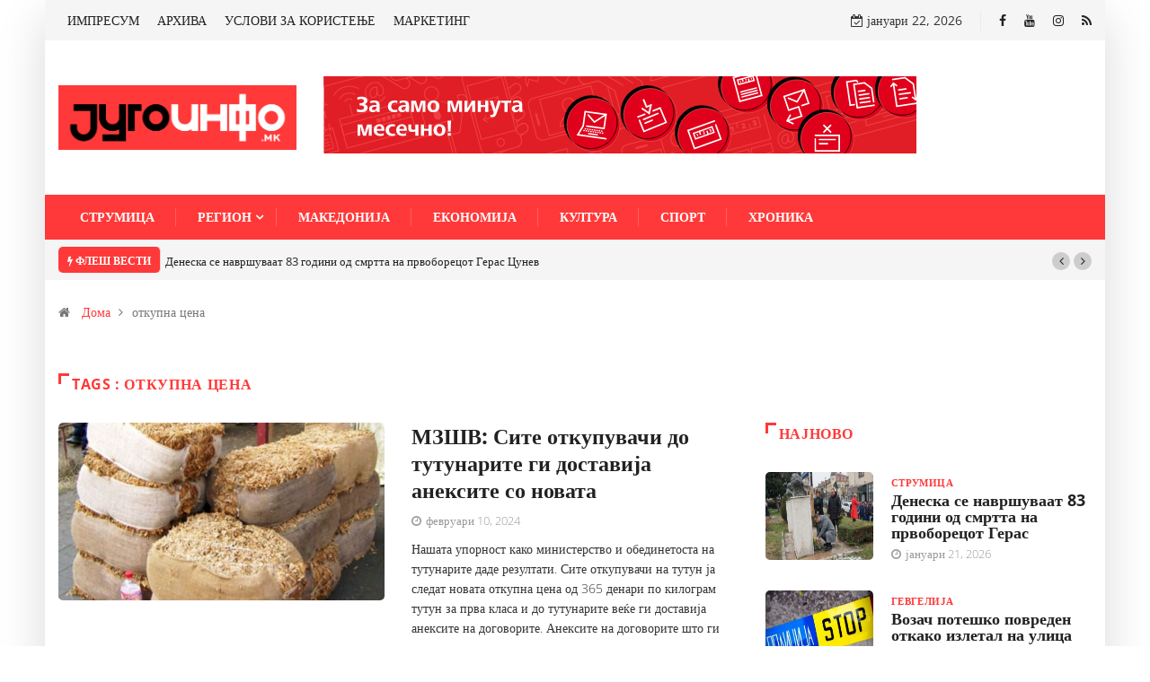

--- FILE ---
content_type: text/html; charset=UTF-8
request_url: https://jugoinfo.mk/tag/otkupna-czena/
body_size: 59401
content:
<!DOCTYPE html><html lang="mk-MK"><head><meta charset="UTF-8"><meta name="viewport" content="width=device-width, initial-scale=1, maximum-scale=1"><link href="https://jugoinfo.mk/wp-content/cache/autoptimize/css/autoptimize_single_13e8a7bda0e2ccf678e9ea7d5eb3efd3.css?ver=1688982713" rel="stylesheet"><link media="all" href="https://jugoinfo.mk/wp-content/cache/autoptimize/css/autoptimize_e5a946f7ad1ce21ef8e2d1988742594f.css" rel="stylesheet"><title>откупна цена Archives - Југоинфо</title><meta name="robots" content="index, follow, max-snippet:-1, max-image-preview:large, max-video-preview:-1" /><link rel="canonical" href="https://jugoinfo.mk/tag/otkupna-czena/" /><meta property="og:locale" content="mk_MK" /><meta property="og:type" content="article" /><meta property="og:title" content="откупна цена Archives - Југоинфо" /><meta property="og:url" content="https://jugoinfo.mk/tag/otkupna-czena/" /><meta property="og:site_name" content="Југоинфо" /><meta name="twitter:card" content="summary_large_image" /> <script type="application/ld+json" class="yoast-schema-graph">{"@context":"https://schema.org","@graph":[{"@type":"WebSite","@id":"https://jugoinfo.mk/#website","url":"https://jugoinfo.mk/","name":"\u0408\u0443\u0433\u043e\u0438\u043d\u0444\u043e","description":"\u0415\u043b\u0435\u043a\u0442\u0440\u043e\u043d\u0441\u043a\u0438 \u0438\u043d\u0444\u043e\u0440\u043c\u0430\u0442\u0438\u0432\u0435\u043d \u043f\u043e\u0440\u0442\u0430\u043b \u043f\u0440\u0435\u043a\u0443 \u043a\u043e\u0458 \u0434\u043e\u0431\u0438\u0432\u0430\u0442\u0435 \u0442\u043e\u0447\u043d\u0438, \u043f\u0440\u043e\u0432\u0435\u0440\u0435\u043d\u0438 \u0438 \u043d\u0430\u0432\u0440\u0435\u043c\u0435\u043d\u0438 \u0438\u043d\u0444\u043e\u0440\u043c\u0430\u0446\u0438\u0438! \u0421\u043b\u0435\u0434\u0435\u0442\u0435 \u043d\u0450!","potentialAction":[{"@type":"SearchAction","target":"https://jugoinfo.mk/?s={search_term_string}","query-input":"required name=search_term_string"}],"inLanguage":"mk-MK"},{"@type":"CollectionPage","@id":"https://jugoinfo.mk/tag/otkupna-czena/#webpage","url":"https://jugoinfo.mk/tag/otkupna-czena/","name":"\u043e\u0442\u043a\u0443\u043f\u043d\u0430 \u0446\u0435\u043d\u0430 Archives - \u0408\u0443\u0433\u043e\u0438\u043d\u0444\u043e","isPartOf":{"@id":"https://jugoinfo.mk/#website"},"inLanguage":"mk-MK","potentialAction":[{"@type":"ReadAction","target":["https://jugoinfo.mk/tag/otkupna-czena/"]}]}]}</script> <link rel='dns-prefetch' href='//www.googletagmanager.com' /><link rel="alternate" type="application/rss+xml" title="Југоинфо &raquo; Фид" href="https://jugoinfo.mk/feed/" /><link rel="alternate" type="application/rss+xml" title="Југоинфо &raquo; фидови за коментари" href="https://jugoinfo.mk/comments/feed/" /><link rel="alternate" type="application/rss+xml" title="Југоинфо &raquo; откупна цена Фид за ознаки" href="https://jugoinfo.mk/tag/otkupna-czena/feed/" /><link rel='stylesheet' id='digiqole-fonts-css'  href='https://jugoinfo.mk/wp-content/cache/autoptimize/css/autoptimize_single_1d9d0513b2234614190f93d5df45db18.css?ver=1688982713' type='text/css' media='all' /><style id='digiqole-master-inline-css' type='text/css'>.progress-bar{ background-color : #000}
        body{ font-family:"Open Sans";font-size:14px;font-weight:300; }
        .body-box-layout{ 
            background-image:url();;
            background-repeat: no-repeat;
            background-position: center;
            background-size: cover;
            background-attachment: fixed;
         }
        body,
        .post-navigation .post-previous a p, .post-navigation .post-next a p,
        .dark-mode .blog-single .post-meta li,
        .dark-mode .wp-block-quote p,
        .dark-mode .wp-block-quote::before,
        .dark-mode .wp-block-quote cite,
        .dark-mode .view-review-list .xs-review-date,
        .dark-mode .view-review-list .xs-reviewer-author,
        .dark-mode .breadcrumb li,
        .dark-mode .post-meta span,
        .dark-mode .post-meta span a,
        .dark-mode .tranding-bg-white .tranding-bar .trending-slide-bg.trending-slide .post-title a,
        .dark-mode .blog-single .post-meta li.post-author a{
           color:  #333333;
        }
        h1, h2, h3, h4, h5, h6,
        .post-title,
        .post-navigation span,
        .post-title a,
        .dark-mode .error-page .error-code,
        .dark-mode.archive .entry-blog-summery .readmore-btn,
        .dark-mode .entry-blog-summery.ts-post .readmore-btn,
        .dark-mode .apsc-icons-wrapper.apsc-theme-2 .apsc-each-profile a,
        .dark-mode .ts-author-content .comment a{
            color:  #222222;
        }


     .dark-mode .apsc-icons-wrapper.apsc-theme-2 .apsc-each-profile a{
        color: #222222 !important;
        }
        .dark-mode .blog-single .post .post-body{
            background: transparent;
        }




        h1,h2{
            font-family:"Open Sans";font-weight:300;
        }
        h3{ 
            font-family:"Open Sans";font-weight:300; 
        }

        h4{ 
            font-family:"Open Sans";font-weight:300;
        }

        a,  .entry-header .entry-title a:hover, .sidebar ul li a:hover{
            color: #ff3939;
            transition: all ease 500ms;
        }
      
        .btn-primary:hover{
         background: #ff3939;
         border-color: #ff3939;;
        }
        .tag-lists a:hover, .tagcloud a:hover,
        .owl-carousel .owl-dots .owl-dot.active span{
            border-color: #ff3939;;
        }
        blockquote.wp-block-quote, .wp-block-quote, .wp-block-quote:not(.is-large):not(.is-style-large), .wp-block-pullquote blockquote,
         blockquote.wp-block-pullquote, .wp-block-quote.is-large, .wp-block-quote.is-style-large{
            border-left-color: #ff3939;;
        }

        
        .post .post-footer .readmore,
        .post .post-media .video-link-btn a,
        .post-list-item .recen-tab-menu.nav-tabs li a:before, 
        .post-list-item .recen-tab-menu.nav-tabs li a:after,
        .blog-single .xs-review-box .xs-review .xs-btn:hover,
        .blog-single .tag-lists span,
        .tag-lists a:hover, .tagcloud a:hover,
        .heading-style3 .block-title .title-angle-shap:before, 
        .heading-style3 .block-title .title-angle-shap:after,
         .heading-style3 .widget-title .title-angle-shap:before, 
         .heading-style3 .widget-title .title-angle-shap:after, 
         .sidebar .widget .block-title .title-angle-shap:before,
          .sidebar .widget .block-title .title-angle-shap:after, 
          .sidebar .widget .widget-title .title-angle-shap:before, 
        .sidebar .widget .widget-title .title-angle-shap:after,
        .pagination li.active a, .pagination li:hover a,
        .owl-carousel .owl-dots .owl-dot.active span,
        .header .navbar-light .ekit-wid-con .digiqole-elementskit-menu
         .elementskit-navbar-nav > li.active > a:before,
         .trending-light .tranding-bar .trending-slide .trending-title,
        .post-list-item .post-thumb .tab-post-count, .post-list-item .post-thumb .post-index,
        .woocommerce ul.products li.product .button,.woocommerce ul.products li.product .added_to_cart,
        .woocommerce nav.woocommerce-pagination ul li a:focus, .woocommerce nav.woocommerce-pagination ul li a:hover, .woocommerce nav.woocommerce-pagination ul li span.current,
        .woocommerce #respond input#submit.alt, .woocommerce a.button.alt, .woocommerce button.button.alt, .woocommerce input.button.alt,.sponsor-web-link a:hover i, .woocommerce .widget_price_filter .ui-slider .ui-slider-range,
        .woocommerce span.onsale,
        .not-found .input-group-btn,
        .btn,
        .BackTo,
        .sidebar .widget.widget_search .input-group-btn,
        .woocommerce ul.products li.product .added_to_cart:hover, .woocommerce #respond input#submit.alt:hover, .woocommerce a.button.alt:hover, .woocommerce button.button.alt:hover, 
        .footer-social ul li a,
        .digiqole-video-post .video-item .post-video .ts-play-btn,
        .blog-single .post-meta .social-share i.fa-share,
        .woocommerce input.button.alt:hover,
        .woocommerce .widget_price_filter .ui-slider .ui-slider-handle,
        #preloader{
            background: #ff3939;
        }
        .owl-carousel.owl-loaded .owl-nav .owl-next.disabled, 
        .owl-carousel.owl-loaded .owl-nav .owl-prev.disabled,
        .ts-about-image-wrapper.owl-carousel.owl-theme .owl-nav [class*=owl-]:hover{
            background: #ff3939 !important;

        }

        .ts-footer .recent-posts-widget .post-content .post-title a:hover,
        .post-list-item .recen-tab-menu.nav-tabs li a.active,
        .ts-footer .footer-left-widget .footer-social li a:hover,
         .ts-footer .footer-widget .footer-social li a:hover,
         .heading-style3 .block-title, .heading-style3 .widget-title,
         .topbar.topbar-gray .tranding-bg-white .tranding-bar .trending-slide-bg .trending-title i,
         .sidebar .widget .block-title, .sidebar .widget .widget-title,
         .header .navbar-light .ekit-wid-con .digiqole-elementskit-menu .elementskit-navbar-nav .dropdown-item.active,
         .header .navbar-light .ekit-wid-con .digiqole-elementskit-menu .elementskit-navbar-nav li a:hover,
         .social-links li a:hover,
         .post-title a:hover,
         .video-tab-list .post-tab-list li a.active h4.post-title, .video-tab-list .post-tab-list li a:hover h4.post-title,
         .featured-tab-item .nav-tabs .nav-link.active .tab-head > span.tab-text-title,
         .woocommerce ul.products li.product .price, 
         .woocommerce ul.products li.product .woocommerce-loop-product__title:hover{
            color: #ff3939;
        }

        

       
      
        
            .logo img{
                max-width: 265px;
            }
        
            .header .navbar-light .ekit-wid-con .digiqole-elementskit-menu{
               height: 50px;
            }
            @media(min-width: 1024px){
                .header-gradient-area .navbar-light .ekit-wid-con .digiqole-elementskit-menu .elementskit-navbar-nav > li > a,
                .header.header-gradient .navbar-light .ekit-wid-con .digiqole-elementskit-menu .elementskit-navbar-nav > li > a, 
                .header .navbar-light .ekit-wid-con .digiqole-elementskit-menu .elementskit-navbar-nav > li > a,
                 .header .navbar-light .nav-search-area a, .header-gradient .navbar-light .social-links li a, 
                 .header .navbar-light .navbar-nav > li > a, 
               .header-gradient .navbar-light .nav-search-area .header-search-icon a{
                   line-height: 50px;
               }
            }
        
                .header-gradient,
                .header-dark .navbar-light,
                .header-gradient .navbar-sticky.sticky,
                .header-bg-dark .navbar-sticky.sticky,
                .header-bg-dark,
                .header-middle-gradent{
                    background-image: linear-gradient(20deg, #ff3939 0%, #ff3939 100%);
                }
            
     
            .header .navbar-light .navbar-nav li ul.dropdown-menu li a,
            .header .navbar-light .ekit-wid-con .digiqole-elementskit-menu .elementskit-navbar-nav li ul li a,
            .header .navbar-light .ekit-wid-con .digiqole-elementskit-menu .elementskit-navbar-nav li .elementskit-dropdown li a{
                   color: ;
                   font-size: 12px;
                }
            
            .header-gradient-area .navbar-light .ekit-wid-con .digiqole-elementskit-menu .elementskit-navbar-nav > li > a,
            .header.header-gradient .navbar-light .ekit-wid-con .digiqole-elementskit-menu .elementskit-navbar-nav > li > a,
            .header .navbar-light .ekit-wid-con .digiqole-elementskit-menu .elementskit-navbar-nav > li > a,
            .header .navbar-light .nav-search-area a,
            .header-gradient .navbar-light .social-links li a,
            .header .navbar-light .navbar-nav > li > a,
            .header-gradient .navbar-light .nav-search-area .header-search-icon a{
                font-family:"Open Sans";font-size:14px;font-weight:regular;
                }
            
        .newsletter-area{
                background-image: linear-gradient(20deg, #ff3939 0%, #ff3939 100%);
            }
        .ts-footer{
            padding-top:100px;
            padding-bottom:100px;
         }
      body,
      .dark-mode .ts-author-media,
      .dark-mode .ts-author-content::before,
      .dark-mode .ts-author-content::after,
      .dark-mode .post-layout-style4 .post-single .entry-header{
         background-color: #fff;
      }
     
      .ts-footer{
          background-color: #222222;
          background-repeat:no-repeat;
          background-size: cover;
          
          
      }
      .newsletter-form span,
      .ts-footer .widget-title span{
        background-color: #222222;
      }

      .ts-footer-classic .widget-title,
      .ts-footer-classic h3,
      .ts-footer-classic h4,
      .ts-footer .widget-title,
      .ts-footer-classic .contact h3{
          color: #fff;
      }
      .ts-footer p,
      .ts-footer .list-arrow li a,
      .ts-footer .menu li a,
      .ts-footer .service-time li,
      .ts-footer .list-arrow li::before, 
      .ts-footer .footer-info li,
      .ts-footer .footer-left-widget .footer-social li a, .ts-footer .footer-widget .footer-social li a,
      .ts-footer .footer-left-widget p, .ts-footer .footer-widget p,
      .ts-footer .recent-posts-widget .post-content .post-title a,
      .ts-footer .menu li::before{
        color: #fff;
      }

     
     
      .copy-right .copyright-text p{
         color: #fff;
      }
      
         
         @media (min-width: 992px){
            .container,
            .body-box-layout .body-inner-content,
            .body-box-layout .body-inner-content .navbar-sticky.sticky,
            .body-box-layout .body-inner-content .header-bg-dark .container,
            .elementor-section.elementor-section-boxed>.elementor-container {
               max-width: 960px;
            }   
         } 
         @media (min-width: 1200px) {
            .container,
            .body-box-layout .body-inner-content,
            .body-box-layout .body-inner-content .navbar-sticky.sticky,
            .body-box-layout .body-inner-content .header-bg-dark .container,
            .elementor-section.elementor-section-boxed>.elementor-container {
               max-width: 1180px;
            }
         }</style> <script type='text/javascript' src='https://jugoinfo.mk/wp-content/cache/autoptimize/js/autoptimize_single_49edccea2e7ba985cadc9ba0531cbed1.js'></script>  <script type='text/javascript' src='https://www.googletagmanager.com/gtag/js?id=UA-31694627-1' async></script> <script type='text/javascript'>window.dataLayer = window.dataLayer || [];function gtag(){dataLayer.push(arguments);}
gtag('set', 'linker', {"domains":["jugoinfo.mk"]} );
gtag("js", new Date());
gtag("set", "developer_id.dZTNiMT", true);
gtag("config", "UA-31694627-1", {"anonymize_ip":true});</script> <link rel='https://api.w.org/' href='https://jugoinfo.mk/wp-json/' /><link rel="EditURI" type="application/rsd+xml" title="RSD" href="https://jugoinfo.mk/xmlrpc.php?rsd" /><link rel="wlwmanifest" type="application/wlwmanifest+xml" href="https://jugoinfo.mk/wp-includes/wlwmanifest.xml" /><meta name="generator" content="WordPress 5.4.18" /><meta name="generator" content="Site Kit by Google 1.104.0" /> <script>!function(f,b,e,v,n,t,s)
{if(f.fbq)return;n=f.fbq=function(){n.callMethod?
n.callMethod.apply(n,arguments):n.queue.push(arguments)};
if(!f._fbq)f._fbq=n;n.push=n;n.loaded=!0;n.version='2.0';
n.queue=[];t=b.createElement(e);t.async=!0;
t.src=v;s=b.getElementsByTagName(e)[0];
s.parentNode.insertBefore(t,s)}(window,document,'script',
'https://connect.facebook.net/en_US/fbevents.js');
 fbq('init', '318195402648934'); 
fbq('track', 'PageView');</script> <noscript> <img height="1" width="1" 
src="https://www.facebook.com/tr?id=318195402648934&ev=PageView
&noscript=1"/> </noscript>  <script type='text/javascript'>!function(f,b,e,v,n,t,s){if(f.fbq)return;n=f.fbq=function(){n.callMethod?
n.callMethod.apply(n,arguments):n.queue.push(arguments)};if(!f._fbq)f._fbq=n;
n.push=n;n.loaded=!0;n.version='2.0';n.queue=[];t=b.createElement(e);t.async=!0;
t.src=v;s=b.getElementsByTagName(e)[0];s.parentNode.insertBefore(t,s)}(window,
document,'script','https://connect.facebook.net/en_US/fbevents.js');</script>  <script type='text/javascript'>fbq('init', '280771756706530', {}, {
    "agent": "wordpress-5.4.18-2.2.0"
});</script><script type='text/javascript'>fbq('track', 'PageView', []);</script>  <noscript> <img height="1" width="1" style="display:none" alt="fbpx"
src="https://www.facebook.com/tr?id=280771756706530&ev=PageView&noscript=1" /> </noscript><link rel="icon" href="https://jugoinfo.mk/wp-content/uploads/2020/06/cropped-rgb_pack-icons-32x32.png" sizes="32x32" /><link rel="icon" href="https://jugoinfo.mk/wp-content/uploads/2020/06/cropped-rgb_pack-icons-192x192.png" sizes="192x192" /><link rel="apple-touch-icon" href="https://jugoinfo.mk/wp-content/uploads/2020/06/cropped-rgb_pack-icons-180x180.png" /><meta name="msapplication-TileImage" content="https://jugoinfo.mk/wp-content/uploads/2020/06/cropped-rgb_pack-icons-270x270.png" /><style type="text/css" id="wp-custom-css">.link-btn {
	display: inline-block;
	padding: 8px 24px;
	background-color: #ff3939;
	color: #ffffff !important;
	border-radius: 4px;
}

.category-eu-ogledalo .category-main-desc {
	font-size: 16px;
}</style><noscript><style id="rocket-lazyload-nojs-css">.rll-youtube-player, [data-lazy-src]{display:none !important;}</style></noscript></head><body class="archive tag tag-otkupna-czena tag-2507 sidebar-active body-box-layout elementor-default elementor-kit-14876" ><div class="body-inner-content"><div class="topbar topbar-gray"><div class="container"><div class="row top-dark-info"><div class="col-md-5 col-lg-6 xs-center"><ul class="top-info"></ul><ul id="menu-main-menu-footer" class="top-nav"><li id="menu-item-3196" class="menu-item menu-item-type-post_type menu-item-object-page menu-item-3196"><a href="https://jugoinfo.mk/impresum/">ИМПРЕСУМ</a></li><li id="menu-item-3295" class="menu-item menu-item-type-custom menu-item-object-custom menu-item-3295"><a target="_blank" rel="noopener noreferrer" href="http://archive.jugoinfo.mk/">АРХИВА</a></li><li id="menu-item-3273" class="menu-item menu-item-type-post_type menu-item-object-page menu-item-3273"><a href="https://jugoinfo.mk/uslovi-za-koristene/">УСЛОВИ ЗА КОРИСТЕЊЕ</a></li><li id="menu-item-3262" class="menu-item menu-item-type-post_type menu-item-object-page menu-item-3262"><a href="https://jugoinfo.mk/marketing/">МАРКЕТИНГ</a></li></ul></div><div class="col-md-7 col-lg-6 align-self-center"><ul class="social-links text-right"><li class="header-date-info"> <i class="fa fa-calendar-check-o" aria-hidden="true"></i> јануари 22, 2026</li><li class=""> <a target="_blank" title="Facebook" href="https://www.facebook.com/jugoinfo/"> <span class="social-icon"> <i class="fa fa-facebook-f"></i> </span> </a></li><li class=""> <a target="_blank" title="Youtube" href="https://www.youtube.com/channel/UCqt_G3xmr1qK5AFFR4GVLyw/featured"> <span class="social-icon"> <i class="fa fa-youtube"></i> </span> </a></li><li class=""> <a target="_blank" title="Instagram" href="https://www.instagram.com/jugoinfo.mk/"> <span class="social-icon"> <i class="fa fa-instagram"></i> </span> </a></li><li class=""> <a target="_blank" title="RSS" href="http://jugoinfo.mk/feed/"> <span class="social-icon"> <i class="fa fa-rss"></i> </span> </a></li></ul></div></div></div></div><div class="header-middle-area"><div class="container"><div class="row"><div class="col-md-4 col-lg-3 align-self-center"><div class="logo-area"> <a class="logo" href="https://jugoinfo.mk/"> <img  class="img-fluid" src="data:image/svg+xml,%3Csvg%20xmlns='http://www.w3.org/2000/svg'%20viewBox='0%200%200%200'%3E%3C/svg%3E" alt="Југоинфо" data-lazy-src="//jugoinfo.mk/wp-content/uploads/2020/06/jugoinfo-logo.png"><noscript><img  class="img-fluid" src="//jugoinfo.mk/wp-content/uploads/2020/06/jugoinfo-logo.png" alt="Југоинфо"></noscript> </a></div></div><div class="col-md-8 col-lg-9 align-self-center"><div class="banner-img text-right"> <iframe loading="lazy" src="about:blank" 
 width="660" 
 height="86" 
 style="border:none; overflow:hidden;" 
 scrolling="no" data-rocket-lazyload="fitvidscompatible" data-lazy-src="/wp-content/uploads/evn-banner/index.html"> </iframe><noscript><iframe src="/wp-content/uploads/evn-banner/index.html" 
 width="660" 
 height="86" 
 style="border:none; overflow:hidden;" 
 scrolling="no"> </iframe></noscript></div></div></div></div></div><header id="header" class="header header-gradient"><div class=" header-wrapper navbar-sticky "><div class="container"><nav class="navbar navbar-expand-lg navbar-light"> <a class="logo d-none" href="https://jugoinfo.mk/"> <img  class="img-fluid" src="data:image/svg+xml,%3Csvg%20xmlns='http://www.w3.org/2000/svg'%20viewBox='0%200%200%200'%3E%3C/svg%3E" alt="Југоинфо" data-lazy-src="//jugoinfo.mk/wp-content/uploads/2020/06/jugoinfo-logo.png"><noscript><img  class="img-fluid" src="//jugoinfo.mk/wp-content/uploads/2020/06/jugoinfo-logo.png" alt="Југоинфо"></noscript> </a> <button class="navbar-toggler" type="button" data-toggle="collapse"
 data-target="#primary-nav" aria-controls="primary-nav" aria-expanded="false"
 aria-label="Toggle navigation"> <span class="navbar-toggler-icon"><i class="icon icon-menu"></i></span> </button><div id="primary-nav" class="collapse navbar-collapse"><ul id="main-menu" class="navbar-nav"><li id="menu-item-3509" class="menu-item menu-item-type-taxonomy menu-item-object-category menu-item-3509 nav-item"><a href="https://jugoinfo.mk/strumica/" class="nav-link">Струмица</a></li><li id="menu-item-3506" class="menu-item menu-item-type-taxonomy menu-item-object-category menu-item-has-children menu-item-3506 nav-item dropdown"><a href="https://jugoinfo.mk/region/" class="nav-link dropdown-toggle" data-toggle="dropdown">Регион</a><ul class="dropdown-menu"><li id="menu-item-3211" class="menu-item menu-item-type-taxonomy menu-item-object-category menu-item-3211 nav-item"><a href="https://jugoinfo.mk/region/vasilevo/" class=" dropdown-item">Василево</a><li id="menu-item-3212" class="menu-item menu-item-type-taxonomy menu-item-object-category menu-item-3212 nav-item"><a href="https://jugoinfo.mk/region/bosilovo/" class=" dropdown-item">Босилово</a><li id="menu-item-3213" class="menu-item menu-item-type-taxonomy menu-item-object-category menu-item-3213 nav-item"><a href="https://jugoinfo.mk/region/novo-selo/" class=" dropdown-item">Ново Село</a><li id="menu-item-3285" class="menu-item menu-item-type-taxonomy menu-item-object-category menu-item-3285 nav-item"><a href="https://jugoinfo.mk/region/dojran/" class=" dropdown-item">Дојран</a><li id="menu-item-3286" class="menu-item menu-item-type-taxonomy menu-item-object-category menu-item-3286 nav-item"><a href="https://jugoinfo.mk/region/bogdanci/" class=" dropdown-item">Богданци</a><li id="menu-item-3287" class="menu-item menu-item-type-taxonomy menu-item-object-category menu-item-3287 nav-item"><a href="https://jugoinfo.mk/region/valandovo/" class=" dropdown-item">Валандово</a><li id="menu-item-3288" class="menu-item menu-item-type-taxonomy menu-item-object-category menu-item-3288 nav-item"><a href="https://jugoinfo.mk/region/gevgelija/" class=" dropdown-item">Гевгелија</a><li id="menu-item-3289" class="menu-item menu-item-type-taxonomy menu-item-object-category menu-item-3289 nav-item"><a href="https://jugoinfo.mk/region/radovish/" class=" dropdown-item">Радовиш</a><li id="menu-item-3292" class="menu-item menu-item-type-taxonomy menu-item-object-category menu-item-3292 nav-item"><a href="https://jugoinfo.mk/region/konche/" class=" dropdown-item">Конче</a></ul></li><li id="menu-item-3507" class="menu-item menu-item-type-taxonomy menu-item-object-category menu-item-3507 nav-item"><a href="https://jugoinfo.mk/makedonija/" class="nav-link">Македонија</a></li><li id="menu-item-20300" class="menu-item menu-item-type-taxonomy menu-item-object-category menu-item-20300 nav-item"><a href="https://jugoinfo.mk/ekonomija/" class="nav-link">Економија</a></li><li id="menu-item-3545" class="menu-item menu-item-type-taxonomy menu-item-object-category menu-item-3545 nav-item"><a href="https://jugoinfo.mk/kultura/" class="nav-link">Култура</a></li><li id="menu-item-3508" class="menu-item menu-item-type-taxonomy menu-item-object-category menu-item-3508 nav-item"><a href="https://jugoinfo.mk/sport/" class="nav-link">Спорт</a></li><li id="menu-item-3510" class="menu-item menu-item-type-taxonomy menu-item-object-category menu-item-3510 nav-item"><a href="https://jugoinfo.mk/hronika/" class="nav-link">Хроника</a></li></ul></div><ul class="social-links text-right"></ul><div class="nav-search-area"><div class="zoom-anim-dialog mfp-hide modal-searchPanel ts-search-form" id="modal-popup-2"><div class="modal-dialog modal-lg"><div class="modal-content"><div class="xs-search-panel"><form  method="get" action="https://jugoinfo.mk/" class="digiqole-serach xs-search-group"><div class="input-group"> <input type="search" class="form-control" name="s" placeholder="Клучен збор за пребарување
" value=""> <button class="input-group-btn search-button"><i class="icon icon-search1"></i></button></div></form></div></div></div></div></div></nav></div></div></header><div class="tranding-bg-white trending-light bg-gray"><div class="container"><div class="tranding-bar"><div id="tredingcarousel" class="trending-slide carousel slide trending-slide-bg" data-ride="carousel"><p class="trending-title"><i class="fa fa-bolt"></i> Флеш вести</p><div class="carousel-inner"><div class="carousel-item active"><div class="post-content"><p class="post-title title-small"><a href="https://jugoinfo.mk/deneska-se-navrshuvaat-83-godini-od-smrtta-na-prvoboreczot-geras-cunev/">Денеска се навршуваат 83 години од смртта на првоборецот Герас Цунев</a></p></div></div><div class="carousel-item"><div class="post-content"><p class="post-title title-small"><a href="https://jugoinfo.mk/vozach-poteshko-povreden-otkako-izletal-na-ulicza-vo-gevgelija/">Возач потешко повреден откако излетал на улица во Гевгелија</a></p></div></div><div class="carousel-item"><div class="post-content"><p class="post-title title-small"><a href="https://jugoinfo.mk/pretres-vo-radovish-pronajdena-e-marihuana-lisheno-od-sloboda-e-edno-licze/">Претрес во Радовиш, пронајдена е марихуана, лишено од слобода е едно лице</a></p></div></div><div class="carousel-item"><div class="post-content"><p class="post-title title-small"><a href="https://jugoinfo.mk/kuklishanecz-se-somnichi-deka-usmrtil-kuche-so-istrel-od-lovechka-pushka/">Куклишанец се сомничи дека усмртил куче со истрел од ловечка пушка</a></p></div></div><div class="carousel-item"><div class="post-content"><p class="post-title title-small"><a href="https://jugoinfo.mk/pochinal-po-pad-vo-shahta-vo-sopstveniot-dvor-vo-selo-radichevo/">Починал по пад во шахта во сопствениот двор во село Радичево</a></p></div></div><div class="carousel-item"><div class="post-content"><p class="post-title title-small"><a href="https://jugoinfo.mk/traktorist-so-traktor-i-prikola-padnal-vo-rekata-trkana-vednash-pochinal/">Тракторист со трактор и приколка паднал во реката Тркања, веднаш починал</a></p></div></div><div class="carousel-item"><div class="post-content"><p class="post-title title-small"><a href="https://jugoinfo.mk/policziski-biltenagresivno-odnesuvane-kon-policzajczi-dvajcza-vozele-pod-gas/">Полициски билтен:агресивно однесување кон полицајци, двајца возеле под „гас“</a></p></div></div><div class="carousel-item"><div class="post-content"><p class="post-title title-small"><a href="https://jugoinfo.mk/sprechen-obid-za-seriozen-megunaroden-kriminal-zapleneti-devet-pishtoli-edno-lice-vo-pritvor/">СПРЕЧЕН ОБИД ЗА СЕРИОЗЕН МЕЃУНАРОДЕН КРИМИНАЛ &#8211; ЗАПЛЕНЕТИ ДЕВЕТ ПИШТОЛИ, ЕДНО ЛИЦЕ ВО ПРИТВОР</a></p></div></div><div class="carousel-item"><div class="post-content"><p class="post-title title-small"><a href="https://jugoinfo.mk/vo-pozhar-vo-shtala-vo-gorni-lipovik-izgorele-domashno-zhivotno-i-stochna-hrana/">Во пожар во штала во Горни Липовиќ изгореле домашно животно и сточна храна</a></p></div></div><div class="carousel-item"><div class="post-content"><p class="post-title title-small"><a href="https://jugoinfo.mk/opshtina-strumicza-raspisha-javen-povik-za-osoloboduvane-od-nadomestok-za-gradinka-za-decza-na-samohrani-roditeli-i-zgrizhuvachki-semejstva/">Општина Струмица распиша Јавен повик за осолободување од надоместок за градинка за деца на самохрани родители и згрижувачки семејства</a></p></div></div></div><div class="tp-control"> <a class="tp-control-prev" href="#tredingcarousel" role="button" data-slide="prev"> <i class="fa fa-angle-left"></i> </a> <a class="tp-control-next" href="#tredingcarousel" role="button" data-slide="next"> <i class="fa fa-angle-right"></i> </a></div></div></div></div></div><div class="container"><div class="row"><div class="col-lg-12"><ol class="breadcrumb" data-wow-duration="2s"><li><i class="fa fa-home"></i> <a href="https://jugoinfo.mk">Дома</a><i class="fa fa-angle-right"></i></li><li>откупна цена</li></ol></div></div></div><section id="main-content" class="blog main-container" role="main"><div class="container"><div class="category-main-title heading-style3 tag-title mb-30"><h1 class="block-title"> <span class="title-angle-shap"> Tags :  откупна цена </span></h1></div></div><div class="container"><div class="row"><div class="col-lg-8 col-md-12"><article class="post-wrapper post-20761 post type-post status-publish format-standard has-post-thumbnail hentry category-makedonija tag-mzshv tag-otkupna-czena tag-tutun"><div class="post-block-style row"><div class="col-md-6"><div class="post-media post-image"> <a href="https://jugoinfo.mk/mzshv-site-otkupuvachi-do-tutunarite-gi-dostavija-aneksite-so-novata-zgolemena-otkupna-czena-od-365-denari-po-kilogram/"> <img class="img-fluid" src="data:image/svg+xml,%3Csvg%20xmlns='http://www.w3.org/2000/svg'%20viewBox='0%200%200%200'%3E%3C/svg%3E" alt=" МЗШВ: Сите откупувачи до тутунарите ги доставија анексите со новата зголемена откупна цена од 365 денари по килограм" data-lazy-src="https://jugoinfo.mk/wp-content/uploads/2021/05/tutun-2.jpg"><noscript><img class="img-fluid" src="https://jugoinfo.mk/wp-content/uploads/2021/05/tutun-2.jpg" alt=" МЗШВ: Сите откупувачи до тутунарите ги доставија анексите со новата зголемена откупна цена од 365 денари по килограм"></noscript> </a></div></div><div class="col-md-6 "><div class="post-content"><div class="entry-blog-header"><h2 class="post-title md"> <a href="https://jugoinfo.mk/mzshv-site-otkupuvachi-do-tutunarite-gi-dostavija-aneksite-so-novata-zgolemena-otkupna-czena-od-365-denari-po-kilogram/">МЗШВ: Сите откупувачи до тутунарите ги доставија анексите со новата</a></h2></div><div class="post-meta"><div class="post-meta"> <span class="post-meta-date"> <i class="fa fa-clock-o"></i> февруари 10, 2024</span></div></div><div class="entry-blog-summery ts-post"><p>Нашата упорност како министерство и обединетоста на тутунарите даде резултати. Сите откупувачи на тутун ја следат новата откупна цена од 365 денари по килограм тутун за прва класа и до тутунарите веќе ги доставија анексите на договорите. Анексите на договорите што ги имаат тутунарите се однесуваат на целокупната количина предаден тутун и на терен откупот се [&hellip;]</p></div></div></div></div></article><article class="post-wrapper post-14402 post type-post status-publish format-standard has-post-thumbnail hentry category-strumica tag-zemjodelczi tag-nikolovski tag-otkupna-czena tag-proletna-zelka"><div class="post-block-style row"><div class="col-md-6"><div class="post-media post-image"> <a href="https://jugoinfo.mk/ministerot-nikolovski-i-zemjodelczite-zedno-ke-baraat-reshenie-za-otkupnata-czena-na-zelkata/"> <img class="img-fluid" src="data:image/svg+xml,%3Csvg%20xmlns='http://www.w3.org/2000/svg'%20viewBox='0%200%200%200'%3E%3C/svg%3E" alt=" Министерот Николовски и земјоделците зедно ќе бараат решение за откупната цена на зелката" data-lazy-src="https://jugoinfo.mk/wp-content/uploads/2022/04/sredba-zemjodelci-minister-nikolovski-1-850x560.jpg"><noscript><img class="img-fluid" src="https://jugoinfo.mk/wp-content/uploads/2022/04/sredba-zemjodelci-minister-nikolovski-1-850x560.jpg" alt=" Министерот Николовски и земјоделците зедно ќе бараат решение за откупната цена на зелката"></noscript> </a></div></div><div class="col-md-6 "><div class="post-content"><div class="entry-blog-header"><h2 class="post-title md"> <a href="https://jugoinfo.mk/ministerot-nikolovski-i-zemjodelczite-zedno-ke-baraat-reshenie-za-otkupnata-czena-na-zelkata/">Министерот Николовски и земјоделците зедно ќе бараат решение за откупната</a></h2></div><div class="post-meta"><div class="post-meta"> <span class="post-meta-date"> <i class="fa fa-clock-o"></i> април 17, 2022</span></div></div><div class="entry-blog-summery ts-post"><p>Министерот за земјоделство, шумарство и водостопанство, Љупчо Николовски, по денешната средба со претставници на производителите на пролетна зелка од Струмичко, изјави дека заедно со земјоделците ќе бараат решение за откупната цена, која деновиве падна на 15 денари за килограм. Според Николовски, има откуп и пласман на пролетната зелка од Струмичко, а за незадолството на производителите [&hellip;]</p></div></div></div></div></article><article class="post-wrapper post-14387 post type-post status-publish format-standard has-post-thumbnail hentry category-strumica tag-zelka tag-zemjodelczi tag-otkupna-czena tag-protest tag-strumichko"><div class="post-block-style row"><div class="col-md-6"><div class="post-media post-image"> <a href="https://jugoinfo.mk/protest-na-zemjodelczi-od-strumichko-zaradi-niskata-otkupna-czena-na-zelkata/"> <img class="img-fluid" src="data:image/svg+xml,%3Csvg%20xmlns='http://www.w3.org/2000/svg'%20viewBox='0%200%200%200'%3E%3C/svg%3E" alt=" Протест на земјоделци од Струмичко заради ниската откупна цена на зелката" data-lazy-src="https://jugoinfo.mk/wp-content/uploads/2022/04/pritest-zelka-1-850x560.jpg"><noscript><img class="img-fluid" src="https://jugoinfo.mk/wp-content/uploads/2022/04/pritest-zelka-1-850x560.jpg" alt=" Протест на земјоделци од Струмичко заради ниската откупна цена на зелката"></noscript> </a></div></div><div class="col-md-6 "><div class="post-content"><div class="entry-blog-header"><h2 class="post-title md"> <a href="https://jugoinfo.mk/protest-na-zemjodelczi-od-strumichko-zaradi-niskata-otkupna-czena-na-zelkata/">Протест на земјоделци од Струмичко заради ниската откупна цена на</a></h2></div><div class="post-meta"><div class="post-meta"> <span class="post-meta-date"> <i class="fa fa-clock-o"></i> април 15, 2022</span></div></div><div class="entry-blog-summery ts-post"><p>Со протест со трактори по улиците на Струмица и едночасовна блокада на крстосницата кај ТЦ „Глобал“ производители на пролетна зелка од повеќе села од Струмичко го искажаа својот револт заради ниските откупни цени. Тие побараа зелката да не се откупува под 30 денари за килограм, како и итна средба со министерот за земјоделство, Љупчо Николовски [&hellip;]</p></div></div></div></div></article></div><div class="col-lg-4 col-md-12"><div id="sidebar" class="sidebar" role="complementary"><div id="digiqole_latest_news_widget-6" class="widget digiqole_latest_news_widget"><h3 class="widget-title"> <span class="title-angle-shap">Најново</span></h3><div class="recent-posts-widget post-list-item"><div class="post-tab-list"><div class="post-content media"><div class="post-thumb"> <a href="https://jugoinfo.mk/deneska-se-navrshuvaat-83-godini-od-smrtta-na-prvoboreczot-geras-cunev/" rel="bookmark" title="Денеска се навршуваат 83 години од смртта на првоборецот Герас Цунев"> <img 
 class="d-flex sidebar-img" 
 src="data:image/svg+xml,%3Csvg%20xmlns='http://www.w3.org/2000/svg'%20viewBox='0%200%200%200'%3E%3C/svg%3E" 
 alt="Денеска се навршуваат 83 години од смртта на првоборецот Герас Цунев" data-lazy-src="https://jugoinfo.mk/wp-content/uploads/2026/01/geras-cunev-11-455x300.jpg"><noscript><img 
 class="d-flex sidebar-img" 
 src="https://jugoinfo.mk/wp-content/uploads/2026/01/geras-cunev-11-455x300.jpg" 
 alt="Денеска се навршуваат 83 години од смртта на првоборецот Герас Цунев"></noscript> </a></div><div class="post-info media-body"> <span class="post-tag"> <a 
 class="post-cat only-color" 
 href="https://jugoinfo.mk/strumica/"
 style="color:#ff3939"
 > Струмица </a> </span><h4 class="post-title"><a href="https://jugoinfo.mk/deneska-se-navrshuvaat-83-godini-od-smrtta-na-prvoboreczot-geras-cunev/" rel="bookmark" title="Денеска се навршуваат 83 години од смртта на првоборецот Герас Цунев">Денеска се навршуваат 83 години од смртта на првоборецот Герас</a></h4><div class="post-meta"><span class="post-date" ><i class="fa fa-clock-o" aria-hidden="true"></i> јануари 21, 2026</span></div></div><div class="clearfix"></div></div><div class="post-content media"><div class="post-thumb"> <a href="https://jugoinfo.mk/vozach-poteshko-povreden-otkako-izletal-na-ulicza-vo-gevgelija/" rel="bookmark" title="Возач потешко повреден откако излетал на улица во Гевгелија"> <img 
 class="d-flex sidebar-img" 
 src="data:image/svg+xml,%3Csvg%20xmlns='http://www.w3.org/2000/svg'%20viewBox='0%200%200%200'%3E%3C/svg%3E" 
 alt="Возач потешко повреден откако излетал на улица во Гевгелија" data-lazy-src="https://jugoinfo.mk/wp-content/uploads/2024/05/22mvr-svrsoobrakajka_4-455x300.jpg"><noscript><img 
 class="d-flex sidebar-img" 
 src="https://jugoinfo.mk/wp-content/uploads/2024/05/22mvr-svrsoobrakajka_4-455x300.jpg" 
 alt="Возач потешко повреден откако излетал на улица во Гевгелија"></noscript> </a></div><div class="post-info media-body"> <span class="post-tag"> <a 
 class="post-cat only-color" 
 href="https://jugoinfo.mk/region/gevgelija/"
 style="color:#ff3939"
 > Гевгелија </a> </span><h4 class="post-title"><a href="https://jugoinfo.mk/vozach-poteshko-povreden-otkako-izletal-na-ulicza-vo-gevgelija/" rel="bookmark" title="Возач потешко повреден откако излетал на улица во Гевгелија">Возач потешко повреден откако излетал на улица во Гевгелија</a></h4><div class="post-meta"><span class="post-date" ><i class="fa fa-clock-o" aria-hidden="true"></i> јануари 21, 2026</span></div></div><div class="clearfix"></div></div><div class="post-content media"><div class="post-thumb"> <a href="https://jugoinfo.mk/pretres-vo-radovish-pronajdena-e-marihuana-lisheno-od-sloboda-e-edno-licze/" rel="bookmark" title="Претрес во Радовиш, пронајдена е марихуана, лишено од слобода е едно лице"> <img 
 class="d-flex sidebar-img" 
 src="data:image/svg+xml,%3Csvg%20xmlns='http://www.w3.org/2000/svg'%20viewBox='0%200%200%200'%3E%3C/svg%3E" 
 alt="Претрес во Радовиш, пронајдена е марихуана, лишено од слобода е едно лице" data-lazy-src="https://jugoinfo.mk/wp-content/uploads/2026/01/marihuana-aps-11-455x300.jpg"><noscript><img 
 class="d-flex sidebar-img" 
 src="https://jugoinfo.mk/wp-content/uploads/2026/01/marihuana-aps-11-455x300.jpg" 
 alt="Претрес во Радовиш, пронајдена е марихуана, лишено од слобода е едно лице"></noscript> </a></div><div class="post-info media-body"> <span class="post-tag"> <a 
 class="post-cat only-color" 
 href="https://jugoinfo.mk/region/radovish/"
 style="color:#ff3939"
 > Радовиш </a> </span><h4 class="post-title"><a href="https://jugoinfo.mk/pretres-vo-radovish-pronajdena-e-marihuana-lisheno-od-sloboda-e-edno-licze/" rel="bookmark" title="Претрес во Радовиш, пронајдена е марихуана, лишено од слобода е едно лице">Претрес во Радовиш, пронајдена е марихуана, лишено од слобода е</a></h4><div class="post-meta"><span class="post-date" ><i class="fa fa-clock-o" aria-hidden="true"></i> јануари 21, 2026</span></div></div><div class="clearfix"></div></div><div class="post-content media"><div class="post-thumb"> <a href="https://jugoinfo.mk/kuklishanecz-se-somnichi-deka-usmrtil-kuche-so-istrel-od-lovechka-pushka/" rel="bookmark" title="Куклишанец се сомничи дека усмртил куче со истрел од ловечка пушка"> <img 
 class="d-flex sidebar-img" 
 src="data:image/svg+xml,%3Csvg%20xmlns='http://www.w3.org/2000/svg'%20viewBox='0%200%200%200'%3E%3C/svg%3E" 
 alt="Куклишанец се сомничи дека усмртил куче со истрел од ловечка пушка" data-lazy-src="https://jugoinfo.mk/wp-content/uploads/2022/01/policija-455x300.jpg"><noscript><img 
 class="d-flex sidebar-img" 
 src="https://jugoinfo.mk/wp-content/uploads/2022/01/policija-455x300.jpg" 
 alt="Куклишанец се сомничи дека усмртил куче со истрел од ловечка пушка"></noscript> </a></div><div class="post-info media-body"> <span class="post-tag"> <a 
 class="post-cat only-color" 
 href="https://jugoinfo.mk/hronika/"
 style="color:#000000"
 > Хроника </a> </span><h4 class="post-title"><a href="https://jugoinfo.mk/kuklishanecz-se-somnichi-deka-usmrtil-kuche-so-istrel-od-lovechka-pushka/" rel="bookmark" title="Куклишанец се сомничи дека усмртил куче со истрел од ловечка пушка">Куклишанец се сомничи дека усмртил куче со истрел од ловечка</a></h4><div class="post-meta"><span class="post-date" ><i class="fa fa-clock-o" aria-hidden="true"></i> јануари 20, 2026</span></div></div><div class="clearfix"></div></div></div></div></div></div></div></div></div></section><div class="newsletter-area"><div class="container"><div class="row"><div class="col-lg-7 col-md-5 align-self-center"><div class="footer-logo"> <a class="logo" href="https://jugoinfo.mk/"> <img  class="img-fluid" src="data:image/svg+xml,%3Csvg%20xmlns='http://www.w3.org/2000/svg'%20viewBox='0%200%200%200'%3E%3C/svg%3E" alt="Југоинфо" data-lazy-src="//jugoinfo.mk/wp-content/uploads/2020/06/jugoinfo-logo.png"><noscript><img  class="img-fluid" src="//jugoinfo.mk/wp-content/uploads/2020/06/jugoinfo-logo.png" alt="Југоинфо"></noscript> </a></div></div><div class="col-lg-5 col-md-7"></div></div></div></div><footer class="ts-footer" ><div class="container"><div class="row"><div class="col-lg-4 col-md-12 fadeInUp"><div class="footer-left-widget"><h3 class="widget-title"><span>ЗА НАС</span></h3><div class="textwidget"><p>Југоинфо е електронски информативен портал кој е присутен во  медиумскиот простор од 2012 година со цел навремено, точно и професионално информирање на сите граѓани. Југоинфо ги покрива настаните и ви ги става на располагање сите вести од Југоисточниот регион со посебен фокус на струмичкиот макро регион (Струмица, Василево, Босилово и Ново Село).</p><p>Нашата редакција е дел од регистарот на професионални медиуми и членка на СЕММ (Совет за етика во медиуми)</p></div></div><div class="footer-left-widget"><a href="https://www.semm.mk/"><img width="817" height="146" src="data:image/svg+xml,%3Csvg%20xmlns='http://www.w3.org/2000/svg'%20viewBox='0%200%20817%20146'%3E%3C/svg%3E" class="image wp-image-3339  attachment-full size-full" alt="" style="max-width: 100%; height: auto;" data-lazy-srcset="https://jugoinfo.mk/wp-content/uploads/2020/06/SEMM-baner_MK.jpg 817w, https://jugoinfo.mk/wp-content/uploads/2020/06/SEMM-baner_MK-300x54.jpg 300w, https://jugoinfo.mk/wp-content/uploads/2020/06/SEMM-baner_MK-768x137.jpg 768w" data-lazy-sizes="(max-width: 817px) 100vw, 817px" data-lazy-src="https://jugoinfo.mk/wp-content/uploads/2020/06/SEMM-baner_MK.jpg" /><noscript><img width="817" height="146" src="https://jugoinfo.mk/wp-content/uploads/2020/06/SEMM-baner_MK.jpg" class="image wp-image-3339  attachment-full size-full" alt="" style="max-width: 100%; height: auto;" srcset="https://jugoinfo.mk/wp-content/uploads/2020/06/SEMM-baner_MK.jpg 817w, https://jugoinfo.mk/wp-content/uploads/2020/06/SEMM-baner_MK-300x54.jpg 300w, https://jugoinfo.mk/wp-content/uploads/2020/06/SEMM-baner_MK-768x137.jpg 768w" sizes="(max-width: 817px) 100vw, 817px" /></noscript></a></div><div class="footer-left-widget"><a href="https://promedia.mk/main"><img width="1107" height="138" src="data:image/svg+xml,%3Csvg%20xmlns='http://www.w3.org/2000/svg'%20viewBox='0%200%201107%20138'%3E%3C/svg%3E" class="image wp-image-3554  attachment-full size-full" alt="" style="max-width: 100%; height: auto;" data-lazy-srcset="https://jugoinfo.mk/wp-content/uploads/2020/06/promedia.png 1107w, https://jugoinfo.mk/wp-content/uploads/2020/06/promedia-300x37.png 300w, https://jugoinfo.mk/wp-content/uploads/2020/06/promedia-1024x128.png 1024w, https://jugoinfo.mk/wp-content/uploads/2020/06/promedia-768x96.png 768w" data-lazy-sizes="(max-width: 1107px) 100vw, 1107px" data-lazy-src="https://jugoinfo.mk/wp-content/uploads/2020/06/promedia.png" /><noscript><img width="1107" height="138" src="https://jugoinfo.mk/wp-content/uploads/2020/06/promedia.png" class="image wp-image-3554  attachment-full size-full" alt="" style="max-width: 100%; height: auto;" srcset="https://jugoinfo.mk/wp-content/uploads/2020/06/promedia.png 1107w, https://jugoinfo.mk/wp-content/uploads/2020/06/promedia-300x37.png 300w, https://jugoinfo.mk/wp-content/uploads/2020/06/promedia-1024x128.png 1024w, https://jugoinfo.mk/wp-content/uploads/2020/06/promedia-768x96.png 768w" sizes="(max-width: 1107px) 100vw, 1107px" /></noscript></a></div></div><div class="col-lg-3 offset-lg-1 col-md-6"><div class="widget_text footer-widget footer-center-widget"><h3 class="widget-title"><span>ИНФОРМАЦИИ</span></h3><div class="textwidget custom-html-widget"><ul class="footer-info"><li> <i class="fa fa-home"></i> Струмица, 2400, Република Северна Македонија</li><li> <i class="icon icon-phone2"></i> +389 75 476 996</li><li> <i class="icon icon-phone2"></i> +389 71 214 070</li><li><i class="fa fa-envelope"></i>info@jugoinfo.mk</li></ul></div></div><div class="footer-widget footer-center-widget"><div class="menu-footer-menu-2-container"><ul id="menu-footer-menu-2" class="menu"><li id="menu-item-3835" class="menu-item menu-item-type-post_type menu-item-object-page menu-item-3835"><a href="https://jugoinfo.mk/impresum/">Импресум</a></li><li id="menu-item-3834" class="menu-item menu-item-type-post_type menu-item-object-page menu-item-3834"><a href="https://jugoinfo.mk/marketing/">Маркетинг/Ценовник</a></li><li id="menu-item-3836" class="menu-item menu-item-type-post_type menu-item-object-page menu-item-3836"><a href="https://jugoinfo.mk/uslovi-za-koristene/">Услови за користење</a></li><li id="menu-item-3837" class="menu-item menu-item-type-custom menu-item-object-custom menu-item-3837"><a target="_blank" rel="noopener noreferrer" href="http://archive.jugoinfo.mk/">Архива</a></li></ul></div></div></div><div class="col-lg-4  col-md-6"><div class="footer-widget footer-right-widget"><h3 class="widget-title"><span>КОРИСНИ ЛИНКОВИ</span></h3><div class="menu-koristni-linkovi-container"><ul id="menu-koristni-linkovi" class="menu"><li id="menu-item-3801" class="menu-item menu-item-type-custom menu-item-object-custom menu-item-3801"><a target="_blank" rel="noopener noreferrer" href="https://strumica.gov.mk">Општина Струмица</a></li><li id="menu-item-3802" class="menu-item menu-item-type-custom menu-item-object-custom menu-item-3802"><a target="_blank" rel="noopener noreferrer" href="http://komunalec-strumica.com.mk">ЈПКД Комуналец</a></li><li id="menu-item-3803" class="menu-item menu-item-type-custom menu-item-object-custom menu-item-3803"><a target="_blank" rel="noopener noreferrer" href="http://www.strumicagas.mk/">Струмица Гас</a></li><li id="menu-item-3804" class="menu-item menu-item-type-custom menu-item-object-custom menu-item-3804"><a target="_blank" rel="noopener noreferrer" href="http://zels.org.mk/">ЗЕЛС</a></li><li id="menu-item-3805" class="menu-item menu-item-type-custom menu-item-object-custom menu-item-3805"><a target="_blank" rel="noopener noreferrer" href="https://uslugi.gov.mk/">E-Услуги</a></li><li id="menu-item-3806" class="menu-item menu-item-type-custom menu-item-object-custom menu-item-3806"><a target="_blank" rel="noopener noreferrer" href="https://transparency-watch.org/">Пријави корупција</a></li><li id="menu-item-3807" class="menu-item menu-item-type-custom menu-item-object-custom menu-item-3807"><a target="_blank" rel="noopener noreferrer" href="http://sistem48.strumica.gov.mk/prijavi.php">Пријави комунален проблем</a></li><li id="menu-item-3808" class="menu-item menu-item-type-custom menu-item-object-custom menu-item-3808"><a target="_blank" rel="noopener noreferrer" href="https://open.finance.gov.mk/mk/home">Oтворени финансии</a></li><li id="menu-item-3809" class="menu-item menu-item-type-custom menu-item-object-custom menu-item-3809"><a target="_blank" rel="noopener noreferrer" href="https://www.semm.mk/">Совет за етика во медиуми</a></li><li id="menu-item-3810" class="menu-item menu-item-type-custom menu-item-object-custom menu-item-3810"><a target="_blank" rel="noopener noreferrer" href="https://znm.org.mk/kodeks-na-novinarite-na-makedonija/">Кодекс на новинарите на Македонија</a></li></ul></div></div><div class="footer-widget footer-right-widget"><h3 class="widget-title"><span>Пребарувај</span></h3><form  method="get" action="https://jugoinfo.mk/" class="digiqole-serach xs-search-group"><div class="input-group"> <input type="search" class="form-control" name="s" placeholder="Клучен збор за пребарување
" value=""> <button class="input-group-btn search-button"><i class="icon icon-search1"></i></button></div></form></div></div></div></div></footer><div class="copy-right"><div class="container"><div class="row"><div class="col-md-11  align-self-center"><div class="copyright-text text-center"><p> Сите написи се користат само за лично информирање.
Преземање, нивно користење и реемитување се можни само со посебен договор со основачот на порталот.
©2020, Југоинфо</p></div></div><div class="top-up-btn col-md-1"><div class="BackTo"> <a href="#" class="icon icon-arrow-up" aria-hidden="true"></a></div></div></div></div></div></div> <script type='text/javascript'>var elementskit = {
			resturl: 'https://jugoinfo.mk/wp-json/elementskit/v1/',
		}</script> <script type='text/javascript'>var digiqole_ajax = {"ajax_url":"https:\/\/jugoinfo.mk\/wp-admin\/admin-ajax.php","blog_sticky_sidebar":"yes"};</script> <script type='text/javascript'>var localize = {"ajaxurl":"https:\/\/jugoinfo.mk\/wp-admin\/admin-ajax.php","nonce":"620ad3e8a2","i18n":{"added":"Added ","compare":"Compare","loading":"Loading..."},"eael_translate_text":{"required_text":"is a required field","invalid_text":"Invalid","billing_text":"Billing","shipping_text":"Shipping","fg_mfp_counter_text":"of"},"page_permalink":"https:\/\/jugoinfo.mk\/mzshv-site-otkupuvachi-do-tutunarite-gi-dostavija-aneksite-so-novata-zgolemena-otkupna-czena-od-365-denari-po-kilogram\/","cart_redirectition":"","cart_page_url":"","el_breakpoints":{"mobile":{"label":"Mobile","value":767,"default_value":767,"direction":"max","is_enabled":true},"mobile_extra":{"label":"Mobile Extra","value":880,"default_value":880,"direction":"max","is_enabled":false},"tablet":{"label":"Tablet","value":1024,"default_value":1024,"direction":"max","is_enabled":true},"tablet_extra":{"label":"Tablet Extra","value":1200,"default_value":1200,"direction":"max","is_enabled":false},"laptop":{"label":"Laptop","value":1366,"default_value":1366,"direction":"max","is_enabled":false},"widescreen":{"label":"Widescreen","value":2400,"default_value":2400,"direction":"min","is_enabled":false}}};</script> <script>window.lazyLoadOptions = {
                elements_selector: "img[data-lazy-src],.rocket-lazyload,iframe[data-lazy-src]",
                data_src: "lazy-src",
                data_srcset: "lazy-srcset",
                data_sizes: "lazy-sizes",
                class_loading: "lazyloading",
                class_loaded: "lazyloaded",
                threshold: 300,
                callback_loaded: function(element) {
                    if ( element.tagName === "IFRAME" && element.dataset.rocketLazyload == "fitvidscompatible" ) {
                        if (element.classList.contains("lazyloaded") ) {
                            if (typeof window.jQuery != "undefined") {
                                if (jQuery.fn.fitVids) {
                                    jQuery(element).parent().fitVids();
                                }
                            }
                        }
                    }
                }};
        window.addEventListener('LazyLoad::Initialized', function (e) {
            var lazyLoadInstance = e.detail.instance;

            if (window.MutationObserver) {
                var observer = new MutationObserver(function(mutations) {
                    var image_count = 0;
                    var iframe_count = 0;
                    var rocketlazy_count = 0;

                    mutations.forEach(function(mutation) {
                        for (i = 0; i < mutation.addedNodes.length; i++) {
                            if (typeof mutation.addedNodes[i].getElementsByTagName !== 'function') {
                                return;
                            }

                           if (typeof mutation.addedNodes[i].getElementsByClassName !== 'function') {
                                return;
                            }

                            images = mutation.addedNodes[i].getElementsByTagName('img');
                            is_image = mutation.addedNodes[i].tagName == "IMG";
                            iframes = mutation.addedNodes[i].getElementsByTagName('iframe');
                            is_iframe = mutation.addedNodes[i].tagName == "IFRAME";
                            rocket_lazy = mutation.addedNodes[i].getElementsByClassName('rocket-lazyload');

                            image_count += images.length;
			                iframe_count += iframes.length;
			                rocketlazy_count += rocket_lazy.length;

                            if(is_image){
                                image_count += 1;
                            }

                            if(is_iframe){
                                iframe_count += 1;
                            }
                        }
                    } );

                    if(image_count > 0 || iframe_count > 0 || rocketlazy_count > 0){
                        lazyLoadInstance.update();
                    }
                } );

                var b      = document.getElementsByTagName("body")[0];
                var config = { childList: true, subtree: true };

                observer.observe(b, config);
            }
        }, false);</script> <script defer src="https://jugoinfo.mk/wp-content/cache/autoptimize/js/autoptimize_6d178ce72d38df1aa34dc0caa2f58c96.js"></script></body></html>